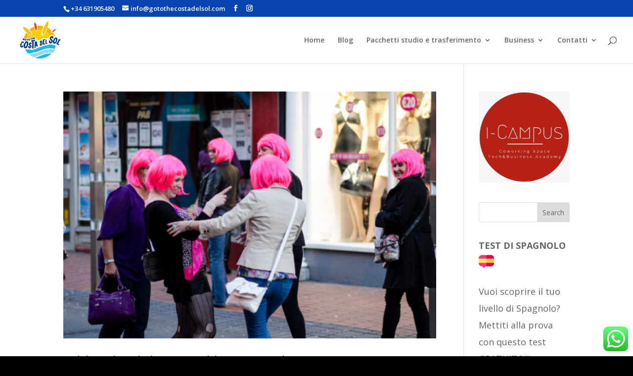

--- FILE ---
content_type: text/css
request_url: https://gotothecostadelsol.com/wp-content/et-cache/7975/et-core-unified-cpt-deferred-7975.min.css?ver=1760713208
body_size: -139
content:
.et-db #et-boc .et-l .et_pb_section_0_tb_footer.et_pb_section{padding-top:6px;padding-bottom:4px;background-color:#014495!important}.et-db #et-boc .et-l .et_pb_text_0_tb_footer.et_pb_text,.et-db #et-boc .et-l .et_pb_text_1_tb_footer.et_pb_text{color:#FFFFFF!important}

--- FILE ---
content_type: application/javascript
request_url: https://cs.iubenda.com/cookie-solution/confs/js/30509029.js
body_size: -48
content:
_iub.csRC = { showBranding: false }
_iub.csEnabled = true;
_iub.csPurposes = [4,3,2,7,5,1,"sh","s"];
_iub.cpUpd = 1740997000;
_iub.csT = 0.025;
_iub.googleConsentModeV2 = true;
_iub.totalNumberOfProviders = 9;


--- FILE ---
content_type: text/plain
request_url: https://www.google-analytics.com/j/collect?v=1&_v=j102&aip=1&a=1301189116&t=pageview&_s=1&dl=https%3A%2F%2Fgotothecostadelsol.com%2Ftag%2Fbagni-arabi%2F&ul=en-us%40posix&dt=bagni%20arabi%20Archives%20-%20Vivere%20nella%20Costa%20del%20Sol&sr=1280x720&vp=1280x720&_u=YEBAAEABAAAAACAAI~&jid=1400032472&gjid=82975540&cid=1166761183.1761964119&tid=UA-80653792-1&_gid=1985831912.1761964119&_r=1&_slc=1&z=765174681
body_size: -453
content:
2,cG-KGYP64BR2F